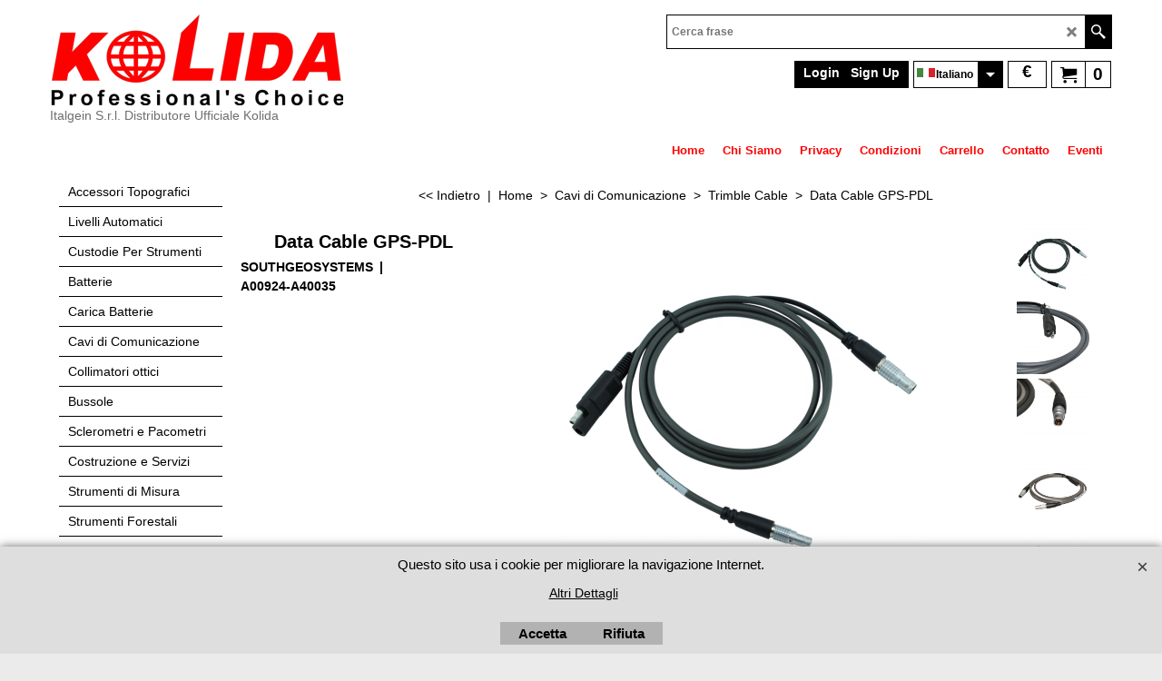

--- FILE ---
content_type: text/html
request_url: https://www.kolida.it/contents/it/d-34.html
body_size: 817
content:
<ul class="idx1List"><li class="GC28"><a id="idx1D-2" class="idx1" href="../../index.html" title="Kolida Instrument Italy "><span>Home </span></a></li><li class="GC28"><a id="idx1D-3" class="idx1" href="about.html" title="KOLIDA INSTRUMENT ITALY"><span>Chi Siamo</span></a></li><li class="GC28"><a id="idx1D-4" class="idx1" href="privacy.html" title="Privacy"><span>Privacy</span></a></li><li class="GC28"><a id="idx1D-5" class="idx1" href="terms.html" title="Termini e Condizioni di Vendita Tutti gli ordini effettuati attraverso questo sito web sono trattati da Società Europea, ai seguenti Termini e Condizioni di vendita."><span>Condizioni</span></a></li><li class="GC28"><a id="idx1D-6" class="idx1" href="basket.html" title="Basket"><span>Carrello</span></a></li><li class="GC28"><a id="idx1D-9" class="idx1" href="contactus.html" title="STRUMENTI DI MISURA"><span>Contatto</span></a></li><li class="GC28"><a id="idx1D-10" class="idx1" href="favorites.html" title="Eventi"><span>Eventi </span></a></li></ul>

--- FILE ---
content_type: text/html
request_url: https://www.kolida.it/contents/it/d-33.html
body_size: 8018
content:
<ul class="idx2List"><li class="GC32"><a id="idx2D-2" class="idx2" href="../../index.html" title="Kolida Instrument Italy "><span>Home </span></a></li><li class="GC32"><a id="idx2D45" class="idx2" href="d45_Topographic_accessories.html" title="Accessori Topografici"><span>Accessori Topografici</span></a><ul><li class="GC34"><a id="idx2SubD62" class="idx2Sub" href="d62_Adaptadores.html" title="Adattatori per paline e tricuspidi"><img src="../media/trans.gif" data-echo="../media/adaptor.gif" id="ID62" name="ID62" border="0" alt="Adattatori per paline e tricuspidi" title="Adattatori per paline e tricuspidi" width="85" height="160" /><span>Adattatori </span></a></li><li class="GC34"><a id="idx2SubD10217" class="idx2Sub" href="d10217_Bracket-.html" title="Smartphone Bracket and Data collector Bracket"><img src="../media/trans.gif" data-echo="../media/k_Supporto-cellulare-B.jpg" id="ID10217" name="ID10217" border="0" alt="Smartphone Bracket and Data collector Bracket" title="Smartphone Bracket and Data collector Bracket" width="800" height="800" /><span>Bracket</span></a></li><li class="GC34"><a id="idx2SubD82" class="idx2Sub" href="d82_Filtros-Oculares-acodados.html" title="Filtri e Oculari spezzati"><img src="../media/trans.gif" data-echo="../media/leica-eyepiece.jpg" id="ID82" name="ID82" border="0" alt="Filtri e Oculari spezzati" title="Filtri e Oculari spezzati" width="300" height="225" /><span>Filtri e Oculari spezzati</span></a></li><li class="GC34"><a id="idx2SubD77" class="idx2Sub" href="d77_Niveleta-Escuadras-opticas.html" title="Livelletta di Abney"><img src="../media/trans.gif" data-echo="../media/k_abney-level.png" id="ID77" name="ID77" border="0" alt="Livelletta di Abney" title="Livelletta di Abney" width="300" height="258" /><span>Livelletta di Abney</span></a></li><li class="GC34"><a id="idx2SubD51" class="idx2Sub" href="d51_Accesorios-Niveles-Laser.html" title="Accessori per Laser"><img src="../media/trans.gif" data-echo="../media/sensor.jpg" id="ID51" name="ID51" border="0" alt="Accessori per Laser" title="Accessori per Laser" width="160" height="160" /><span>Accessori per Laser</span></a></li><li class="GC34"><a id="idx2SubD10164" class="idx2Sub" href="d10164_Laser_Scanner Target.html" title="Target per Laser Scanner "><img src="../media/trans.gif" data-echo="../media/ball-3d.png" id="ID10164" name="ID10164" border="0" alt="Target per Laser Scanner " title="Target per Laser Scanner " width="140" height="160" /><span>Target per Laser Scanner </span></a></li><li class="GC34"><a id="idx2SubD12" class="idx2Sub" href="d12_Odometros.html" title="Misuratore Stradale"><img src="../media/trans.gif" data-echo="../media/cll400.png" id="ID12" name="ID12" border="0" alt="Misuratore Stradale" title="Misuratore Stradale" width="138" height="160" /><span>Misuratore Stradale</span></a></li><li class="GC34"><a id="idx2SubD143" class="idx2Sub" href="d143_Mini-Prismas-Monitoreo.html" title="Mini Prismi per Monitoraggio,Monitoring Mini Prism, Prism & Systems Prism, Prism, SystemsPrism, Prism & Systems Prism, Leica Prism, Topcon Prism, Sokkia Prism, Kolida, South, Ruide, Sanding, Texcel, Pentax"><img src="../media/trans.gif" data-echo="../media/minimonitoring.jpg" id="ID143" name="ID143" border="0" alt="Mini Prismi per Monitoraggio,Monitoring Mini Prism, Prism & Systems Prism, Prism, SystemsPrism, Prism & Systems Prism, Leica Prism, Topcon Prism, Sokkia Prism, Kolida, South, Ruide, Sanding, Texcel, Pentax" title="Mini Prismi per Monitoraggio,Monitoring Mini Prism, Prism & Systems Prism, Prism, SystemsPrism, Prism & Systems Prism, Leica Prism, Topcon Prism, Sokkia Prism, Kolida, South, Ruide, Sanding, Texcel, Pentax" width="160" height="160" /><span>Mini Prismi per Monitoraggio</span></a></li><li class="GC34"><a id="idx2SubD11" class="idx2Sub" href="d11_Planimetros.html" title="Planimetri"><img src="../media/trans.gif" data-echo="../media/planimeter.jpg" id="ID11" name="ID11" border="0" alt="Planimetri" title="Planimetri" width="149" height="160" /><span>Planimetri</span></a></li><li class="GC34"><a id="idx2SubD15" class="idx2Sub" href="d15_Jalones-aplomadores.html" title="Palina Portaprisma"><img src="../media/trans.gif" data-echo="../media/at550n.jpg" id="ID15" name="ID15" border="0" alt="Palina Portaprisma" title="Palina Portaprisma" width="120" height="160" /><span>Palina Portaprisma</span></a></li><li class="GC34"><a id="idx2SubD16" class="idx2Sub" href="d16_Prismas-Topograficos.html" title="Prismi e Adattatori"><img src="../media/trans.gif" data-echo="../media/gpr111.jpg" id="ID16" name="ID16" border="0" alt="Prismi e Adattatori" title="Prismi e Adattatori" width="160" height="160" /><span>Prismi e Adattatori</span></a></li><li class="GC34"><a id="idx2SubD44" class="idx2Sub" href="d44_Miras-soportes-Prismas.html" title="Mire e Montature per prisma"><img src="../media/trans.gif" data-echo="../media/prism_holder.jpg" id="ID44" name="ID44" border="0" alt="Mire e Montature per prisma" title="Mire e Montature per prisma" width="147" height="160" /><span>Mire e Montature per prisma</span></a></li><li class="GC34"><a id="idx2SubD79" class="idx2Sub" href="d79_Punta-para-bastones.html" title="Puntali per Paline"><img src="../media/trans.gif" data-echo="../media/punta-7a.gif" id="ID79" name="ID79" border="0" alt="Puntali per Paline" title="Puntali per Paline" width="83" height="160" /><span>Puntali per Paline</span></a></li><li class="GC34"><a id="idx2SubD10220" class="idx2Sub" href="d10220_Range-Pole.html" title="Range Pole"><img src="../media/trans.gif" data-echo="../media/k_RangePole-TPS2.jpg" id="ID10220" name="ID10220" border="0" alt="Range Pole" title="Range Pole" width="392" height="1584" /><span>Range Pole</span></a></li><li class="GC34"><a id="idx2SubD120" class="idx2Sub" href="d120_Target-Reflectivos-Dianas.html" title="Target Riflettenti"><img src="../media/trans.gif" data-echo="../media/k_target.jpg" id="ID120" name="ID120" border="0" alt="Target Riflettenti" title="Target Riflettenti" width="160" height="160" /><span>Target Riflettenti</span></a></li><li class="GC34"><a id="idx2SubD78" class="idx2Sub" href="d78_Niveleta-angular-Burbujas.html" title="Livellette Angolari"><img src="../media/trans.gif" data-echo="../media/rl-15.png" id="ID78" name="ID78" border="0" alt="Livellette Angolari" title="Livellette Angolari" width="99" height="125" /><span>Livellette Angolari</span></a></li><li class="GC34"><a id="idx2SubD18" class="idx2Sub" href="d18_Miras-Taquimetricas.html" title="Stadie telescopiche in alluminio, Stadie in fibra di vetro"><img src="../media/trans.gif" data-echo="../media/staff.jpg" id="ID18" name="ID18" border="0" alt="Stadie telescopiche in alluminio, Stadie in fibra di vetro" title="Stadie telescopiche in alluminio, Stadie in fibra di vetro" width="160" height="160" /><span>Stadie telescopiche</span></a></li><li class="GC34"><a id="idx2SubD76" class="idx2Sub" href="d76_Stereoscopos.html" title="Stereovisori, Stereoscopi"><img src="../media/trans.gif" data-echo="../media/k_ste-1994-4x.jpg" id="ID76" name="ID76" border="0" alt="Stereovisori, Stereoscopi" title="Stereovisori, Stereoscopi" width="370" height="199" /><span>Stereovisori, Stereoscopi</span></a></li><li class="GC34"><a id="idx2SubD127" class="idx2Sub" href="d127_Sombrilla-para-Topografia.html" title="Ombrellone per Topografo"><img src="../media/trans.gif" data-echo="../media/sombrilla.jpg" id="ID127" name="ID127" border="0" alt="Ombrellone per Topografo" title="Ombrellone per Topografo" width="160" height="107" /><span>Ombrellone per Topografo</span></a></li><li class="GC34"><a id="idx2SubD46" class="idx2Sub" href="d46_Cintas-Metricas.html" title="Rotelle Metriche in fibra o metalliche"><img src="../media/trans.gif" data-echo="../media/steel-tape.jpg" id="ID46" name="ID46" border="0" alt="Rotelle Metriche in fibra o metalliche" title="Rotelle Metriche in fibra o metalliche" width="160" height="139" /><span>Rotelle Metriche</span></a></li><li class="GC34"><a id="idx2SubD17" class="idx2Sub" href="d17_Base-Tribrach-adaptadores.html" title="Adaptor and Tribrach"><img src="../media/trans.gif" data-echo="../media/tribrach.jpg" id="ID17" name="ID17" border="0" alt="Adaptor and Tribrach" title="Adaptor and Tribrach" width="160" height="160" /><span>Tricuspidi</span></a></li><li class="GC34"><a id="idx2SubD20" class="idx2Sub" href="d20_Tripode-para-estacion-total.html" title="Treppiedi, Treppiedi in alluminio, Treppiedi in Legno"><img src="../media/trans.gif" data-echo="../media/tripod.png" id="ID20" name="ID20" border="0" alt="Treppiedi, Treppiedi in alluminio, Treppiedi in Legno" title="Treppiedi, Treppiedi in alluminio, Treppiedi in Legno" width="160" height="120" /><span>Treppiedi</span></a></li></ul></li><li class="GC32"><a id="idx2D108" class="idx2" href="d108_Niveles-opticos-Laser-Digitales.html" title="Livelli Automatici"><span>Livelli Automatici</span></a><ul><li class="GC34"><a id="idx2SubD8" class="idx2Sub" href="d8_Niveles-Optico-Automaticos.html" title="Livelli Ottici Automatici"><img src="../media/trans.gif" data-echo="../media/k-dsz2.jpg" id="ID8" name="ID8" border="0" alt="Livelli Ottici Automatici" title="Livelli Ottici Automatici" width="300" height="199" /><span>Livelli Ottici Automatici</span></a></li><li class="GC34"><a id="idx2SubD48" class="idx2Sub" href="d48_Nivel-Digital-Kolida-KL.html" title="Livello Digitale KL Series"><img src="../media/trans.gif" data-echo="../media/kl-03.png" id="ID48" name="ID48" border="0" alt="Livello Digitale KL Series" title="Livello Digitale KL Series" width="7274" height="5882" /><span>Livello Digitale KL Series</span></a></li><li class="GC34"><a id="idx2SubD7" class="idx2Sub" href="d7_Nivel-Laser.html" title="Livelli Laser"><img src="../media/trans.gif" data-echo="../media/k_Rotary-laser-fre-203.jpg" id="ID7" name="ID7" border="0" alt="Livelli Laser" title="Livelli Laser" width="129" height="129" /><span>Livelli Laser</span></a></li><li class="GC34"><a id="idx2SubD10219" class="idx2Sub" href="d10219_Laser-Marker.html" title="Cross Line Laser, Multi Line Laser "><img src="../media/trans.gif" data-echo="../media/k_MK-393P-5.jpg" id="ID10219" name="ID10219" border="0" alt="Cross Line Laser, Multi Line Laser " title="Cross Line Laser, Multi Line Laser " width="800" height="800" /><span>Laser Marker</span></a></li><li class="GC34"><a id="idx2SubD10221" class="idx2Sub" href="d10221_Plomada-Laser.html" title="Plomada Laser"><img src="../media/trans.gif" data-echo="../media/k_Laser-plumet-JC300.jpg" id="ID10221" name="ID10221" border="0" alt="Plomada Laser" title="Plomada Laser" width="500" height="500" /><span>Laser Plummet</span></a></li></ul></li><li class="GC32"><a id="idx2D113" class="idx2" href="d113_Estuches-Para-Equipos.html" title="Custodie Per Strumenti"><span>Custodie Per Strumenti</span></a><ul><li class="GC34"><a id="idx2SubD114" class="idx2Sub" href="d114_Estuches-Forros-para-Estacion-Total.html" title="Case for Total Station"><img src="../media/trans.gif" data-echo="../media/carrying-case2.jpg" id="ID114" name="ID114" border="0" alt="Case for Total Station" title="Case for Total Station" width="300" height="116" /><span>Custodie e Borse</span></a></li><li class="GC34"><a id="idx2SubD115" class="idx2Sub" href="d115_Case_for_theodolite_and_Level.html" title="Case for theodolite "><img src="../media/trans.gif" data-echo="../media/k_carrying-case_.jpg" id="ID115" name="ID115" border="0" alt="Case for theodolite " title="Case for theodolite " width="300" height="163" /><span>Custodia Per Teodoliti</span></a></li><li class="GC34"><a id="idx2SubD116" class="idx2Sub" href="d116_Carryng_Case_for_Level.html" title="Case for Level"><img src="../media/trans.gif" data-echo="../media/k_case-level3.jpg" id="ID116" name="ID116" border="0" alt="Case for Level" title="Case for Level" width="300" height="262" /><span>Custodie per Livelli </span></a></li><li class="GC34"><a id="idx2SubD10193" class="idx2Sub" href="d10193_Bag-and-Case-for-Gps.html" title="Borse e Custodie per Gps"><img src="../media/trans.gif" data-echo="../media/soft-bag-for-gnss.jpg" id="ID10193" name="ID10193" border="0" alt="Borse e Custodie per Gps" title="Borse e Custodie per Gps" width="160" height="160" /><span>Borse e Custodie per Gps</span></a></li><li class="GC34"><a id="idx2SubD10194" class="idx2Sub" href="d10194_Cliccate-qui-per-pubblicare-il-titolo.html" title="Borsa porta accessori"><img src="../media/trans.gif" data-echo="../media/soft-bag-for-gnss.jpg" id="ID10194" name="ID10194" border="0" alt="Borsa porta accessori" title="Borsa porta accessori" width="160" height="160" /><span>Borsa porta accessori</span></a></li></ul></li><li class="GC32"><a id="idx2D80" class="idx2" href="d80_Baterias_y_cargadores.html" title="Batterie per Strumenti Topografici"><span>Batterie </span></a><ul><li class="GC34"><a id="idx2SubD10160" class="idx2Sub" href="d10160_Ashtech_Battery.html" title="Batterie Ashtech "><img src="../media/trans.gif" data-echo="../media/k_Ashtech.jpg" id="ID10160" name="ID10160" border="0" alt="Batterie Ashtech " title="Batterie Ashtech " width="2721" height="1877" /><span>Batterie Ashtech </span></a></li><li class="GC34"><a id="idx2SubD10158" class="idx2Sub" href="d10158_Boif_Battery.html" title="Batterie Boif"><img src="../media/trans.gif" data-echo="../media/k_Boif-A.jpg" id="ID10158" name="ID10158" border="0" alt="Batterie Boif" title="Batterie Boif" width="700" height="700" /><span>Batterie Boif</span></a></li><li class="GC34"><a id="idx2SubD10238" class="idx2Sub" href="d10238_Faro-Battery.html" title="Batteria Faro Focus 3D Laser Scanner, Batteria Faro X120 S20 X330 Focus"><img src="../media/trans.gif" data-echo="../media/k_Battery-FAro-B.jpg" id="ID10238" name="ID10238" border="0" alt="Batteria Faro Focus 3D Laser Scanner, Batteria Faro X120 S20 X330 Focus" title="Batteria Faro Focus 3D Laser Scanner, Batteria Faro X120 S20 X330 Focus" width="803" height="644" /><span>Batteria Faro Focus </span></a></li><li class="GC34"><a id="idx2SubD10156" class="idx2Sub" href="d10156_Foif_Battery.html" title="Batterie Foif"><img src="../media/trans.gif" data-echo="../media/bateria-foif-bt81.jpg" id="ID10156" name="ID10156" border="0" alt="Batterie Foif" title="Batterie Foif" width="153" height="270" /><span>Batterie Foif</span></a></li><li class="GC34"><a id="idx2SubD10157" class="idx2Sub" href="d10157_Geomax_Battery.html" title="Batteria Geomax "><img src="../media/trans.gif" data-echo="../media/battery-geomax.jpg" id="ID10157" name="ID10157" border="0" alt="Batteria Geomax " title="Batteria Geomax " width="160" height="160" /><span>Batteria Geomax </span></a></li><li class="GC34"><a id="idx2SubD136" class="idx2Sub" href="d136_GoWin_Battery.html" title="Batterie Gowin"><img src="../media/trans.gif" data-echo="../media/battery-gowin.jpg" id="ID136" name="ID136" border="0" alt="Batterie Gowin" title="Batterie Gowin" width="160" height="160" /><span>Batterie Gowin</span></a></li><li class="GC34"><a id="idx2SubD138" class="idx2Sub" href="d138_Hi-Target_Battery.html" title="Batterie Hi-Target"><img src="../media/trans.gif" data-echo="../media/battery-hi-target.jpg" id="ID138" name="ID138" border="0" alt="Batterie Hi-Target" title="Batterie Hi-Target" width="160" height="160" /><span>Batterie Hi-Target</span></a></li><li class="GC34"><a id="idx2SubD88" class="idx2Sub" href="d88_Leica_Battery.html" title="Batterie Leica"><img src="../media/trans.gif" data-echo="../media/battery-leica.jpg" id="ID88" name="ID88" border="0" alt="Batterie Leica" title="Batterie Leica" width="160" height="160" /><span>Batterie Leica</span></a></li><li class="GC34"><a id="idx2SubD10212" class="idx2Sub" href="d10212_Battery-Kolida.html" title="Batterie Kolida per stazioni totali, Gps e Livelli Digitali"><img src="../media/trans.gif" data-echo="../media/k_KB45-1.jpg" id="ID10212" name="ID10212" border="0" alt="Batterie Kolida per stazioni totali, Gps e Livelli Digitali" title="Batterie Kolida per stazioni totali, Gps e Livelli Digitali" width="400" height="400" /><span>Batterie Kolida</span></a></li><li class="GC34"><a id="idx2SubD133" class="idx2Sub" href="d133_Nikon_Battery.html" title="Batterie Ricaricabili Per Strumenti Nikon"><img src="../media/trans.gif" data-echo="../media/battery-nikon.jpg" id="ID133" name="ID133" border="0" alt="Batterie Ricaricabili Per Strumenti Nikon" title="Batterie Ricaricabili Per Strumenti Nikon" width="160" height="160" /><span>Batterie Nikon</span></a></li><li class="GC34"><a id="idx2SubD134" class="idx2Sub" href="d134_Pentax_Battery.html" title="Batterie Pentax"><img src="../media/trans.gif" data-echo="../media/battery-pentax.jpg" id="ID134" name="ID134" border="0" alt="Batterie Pentax" title="Batterie Pentax" width="160" height="160" /><span>Batterie Pentax</span></a></li><li class="GC34"><a id="idx2SubD128" class="idx2Sub" href="d128_Ruide_Battery.html" title="Batterie Ricaricabili per Strumenti Ruide"><img src="../media/trans.gif" data-echo="../media/battery-ruide.jpg" id="ID128" name="ID128" border="0" alt="Batterie Ricaricabili per Strumenti Ruide" title="Batterie Ricaricabili per Strumenti Ruide" width="160" height="160" /><span>Batterie Ruide</span></a></li><li class="GC34"><a id="idx2SubD137" class="idx2Sub" href="d137_Sanding_Battery.html" title="Batterie Sanding"><img src="../media/trans.gif" data-echo="../media/battery-sanding.jpg" id="ID137" name="ID137" border="0" alt="Batterie Sanding" title="Batterie Sanding" width="160" height="160" /><span>Batterie Sanding</span></a></li><li class="GC34"><a id="idx2SubD135" class="idx2Sub" href="d135_Sokkia_Battery.html" title="Batterie Sokkia"><img src="../media/trans.gif" data-echo="../media/battery-sokkia.jpg" id="ID135" name="ID135" border="0" alt="Batterie Sokkia" title="Batterie Sokkia" width="160" height="160" /><span>Batterie Sokkia</span></a></li><li class="GC34"><a id="idx2SubD129" class="idx2Sub" href="d129_South_Battery.html" title="Batterie Per Strumenti South"><img src="../media/trans.gif" data-echo="../media/battery-south.jpg" id="ID129" name="ID129" border="0" alt="Batterie Per Strumenti South" title="Batterie Per Strumenti South" width="160" height="160" /><span>Batterie South</span></a></li><li class="GC34"><a id="idx2SubD10159" class="idx2Sub" href="d10159_Stonex_Battery.html" title="Batterie Stonex "><img src="../media/trans.gif" data-echo="../media/k_Stonex.jpg" id="ID10159" name="ID10159" border="0" alt="Batterie Stonex " title="Batterie Stonex " width="651" height="651" /><span>Batterie Stonex </span></a></li><li class="GC34"><a id="idx2SubD89" class="idx2Sub" href="d89_Topcon_Battery.html" title="Batterie Topcon"><img src="../media/trans.gif" data-echo="../media/battery-topcon.jpg" id="ID89" name="ID89" border="0" alt="Batterie Topcon" title="Batterie Topcon" width="160" height="160" /><span>Batterie Topcon</span></a></li><li class="GC34"><a id="idx2SubD118" class="idx2Sub" href="d118_Trimble_Battery.html" title="Batterie Per Trimble"><img src="../media/trans.gif" data-echo="../media/battery-trimble.png" id="ID118" name="ID118" border="0" alt="Batterie Per Trimble" title="Batterie Per Trimble" width="160" height="160" /><span>Batterie Per Trimble</span></a></li></ul></li><li class="GC32"><a id="idx2D101" class="idx2" href="d101_Charger.html" title="Carica Batterie "><span>Carica Batterie </span></a><ul><li class="GC34"><a id="idx2SubD130" class="idx2Sub" href="d130_Battery_Charger_Kolida_-_South_-_Ruide_.html" title="Battery Charger|Kolida|South|Sanding|Ruide|Tianyu "><img src="../media/trans.gif" data-echo="../media/battery-charge-kolida.jpg" id="ID130" name="ID130" border="0" alt="Battery Charger|Kolida|South|Sanding|Ruide|Tianyu " title="Battery Charger|Kolida|South|Sanding|Ruide|Tianyu " width="160" height="160" /><span>Carica Batterie Kolida-South</span></a></li><li class="GC34"><a id="idx2SubD131" class="idx2Sub" href="d131_Battery_Charge_Topcon.html" title="Battery Charge Topcon - Gowin"><img src="../media/trans.gif" data-echo="../media/battery-charge-topcon.jpg" id="ID131" name="ID131" border="0" alt="Battery Charge Topcon - Gowin" title="Battery Charge Topcon - Gowin" width="160" height="160" /><span>Carica Batterie Topcon - Gowin</span></a></li><li class="GC34"><a id="idx2SubD132" class="idx2Sub" href="d132_Battery_Charge_Leica.html" title="Battery Charge Leica"><img src="../media/trans.gif" data-echo="../media/battery-charge-leica.jpg" id="ID132" name="ID132" border="0" alt="Battery Charge Leica" title="Battery Charge Leica" width="160" height="160" /><span>Carica Batterie Leica</span></a></li><li class="GC34"><a id="idx2SubD139" class="idx2Sub" href="d139_Battery_Charge_Trimble.html" title="Battery Charge Trimble"><img src="../media/trans.gif" data-echo="../media/battery-charge-trimble.jpg" id="ID139" name="ID139" border="0" alt="Battery Charge Trimble" title="Battery Charge Trimble" width="160" height="160" /><span>Carica Batterie Trimble</span></a></li><li class="GC34"><a id="idx2SubD140" class="idx2Sub" href="d140_Battery_Charge_Nikon-Pentax.html" title="Battery Charge Nikon - Pentax"><img src="../media/trans.gif" data-echo="../media/battery-charge-nikon.jpg" id="ID140" name="ID140" border="0" alt="Battery Charge Nikon - Pentax" title="Battery Charge Nikon - Pentax" width="160" height="160" /><span>Carica Batterie Pentax - Nikon</span></a></li><li class="GC34"><a id="idx2SubD141" class="idx2Sub" href="d141_Battery_Charge_Ruide.html" title="Battery Charge Ruide - Sanding"><img src="../media/trans.gif" data-echo="../media/battery-charge-kolida.jpg" id="ID141" name="ID141" border="0" alt="Battery Charge Ruide - Sanding" title="Battery Charge Ruide - Sanding" width="160" height="160" /><span>Carica Batterie Ruide - Sanding</span></a></li><li class="GC34"><a id="idx2SubD142" class="idx2Sub" href="d142_Battery_Charge_Sokkia.html" title="Carica Batterie Sokkia"><img src="../media/trans.gif" data-echo="../media/battery-charge-sokkia.jpg" id="ID142" name="ID142" border="0" alt="Carica Batterie Sokkia" title="Carica Batterie Sokkia" width="160" height="160" /><span>Carica Batterie Sokkia</span></a></li><li class="GC34"><a id="idx2SubD10239" class="idx2Sub" href="d10239_Battery-Charge-Geomax.html" title="Battery Charge Geomax"><img src="../media/trans.gif" data-echo="../media/k_ZCH302.jpg" id="ID10239" name="ID10239" border="0" alt="Battery Charge Geomax" title="Battery Charge Geomax" width="827" height="800" /><span>Battery Charge Geomax</span></a></li></ul></li><li class="GC32"><a id="idx2D10224" class="idx2" href="d10224_Communication-Cable-.html" title="Communication Cable "><span>Cavi di Comunicazione </span></a><ul><li class="GC34"><a id="idx2SubD10240" class="idx2Sub" href="d10240_CHC-Cable.html" title="CHC Cable"><img src="../media/trans.gif" data-echo="../media/k_A00903-C.png" id="ID10240" name="ID10240" border="0" alt="CHC Cable" title="CHC Cable" width="800" height="800" /><span>CHC Cable</span></a></li><li class="GC34"><a id="idx2SubD10231" class="idx2Sub" href="d10231_Kolida-Cable.html" title="Cavi di comunicazioni per stazioni Totali e Gnss Kolida"><img src="../media/trans.gif" data-echo="../media/k_Data-Cable-L797Y-A.jpg" id="ID10231" name="ID10231" border="0" alt="Cavi di comunicazioni per stazioni Totali e Gnss Kolida" title="Cavi di comunicazioni per stazioni Totali e Gnss Kolida" width="800" height="800" /><span>Cavi Kolida</span></a></li><li class="GC34"><a id="idx2SubD10233" class="idx2Sub" href="d10233_Cable-Foif.html" title="Foif Communication Cable for Total Station and Gnss"><img src="../media/trans.gif" data-echo="../media/k_Cable-USB-DT302L-A.jpg" id="ID10233" name="ID10233" border="0" alt="Foif Communication Cable for Total Station and Gnss" title="Foif Communication Cable for Total Station and Gnss" width="800" height="800" /><span>Foif Cable</span></a></li><li class="GC34"><a id="idx2SubD10237" class="idx2Sub" href="d10237_Geomax-Cable.html" title="Geomax Communication Cable for Total Station and Gnss"><img src="../media/trans.gif" data-echo="../media/k_A00900-E.png" id="ID10237" name="ID10237" border="0" alt="Geomax Communication Cable for Total Station and Gnss" title="Geomax Communication Cable for Total Station and Gnss" width="800" height="800" /><span>Geomax Cable</span></a></li><li class="GC34"><a id="idx2SubD10236" class="idx2Sub" href="d10236_Cable-Hi-Target.html" title="Hi-Target Communication Cable for Total Station and Gnss"><img src="../media/trans.gif" data-echo="../media/k_A00903-B.jpg" id="ID10236" name="ID10236" border="0" alt="Hi-Target Communication Cable for Total Station and Gnss" title="Hi-Target Communication Cable for Total Station and Gnss" width="800" height="800" /><span>Hi-Target Cable</span></a></li><li class="GC34"><a id="idx2SubD10225" class="idx2Sub" href="d10225_Leica-Communication-Cable-for-Total-Station-and-Gnss.html" title="Leica Communication Cable for Total Station and Gnss"><img src="../media/trans.gif" data-echo="../media/k_GEV267-B.png" id="ID10225" name="ID10225" border="0" alt="Leica Communication Cable for Total Station and Gnss" title="Leica Communication Cable for Total Station and Gnss" width="800" height="800" /><span>Cavi Leica</span></a></li><li class="GC34"><a id="idx2SubD10232" class="idx2Sub" href="d10232_Cable-Nikon.html" title="Nikon Communication Cable for Total Station and Gnss"><img src="../media/trans.gif" data-echo="../media/k_Data-Cable-COM-A.png" id="ID10232" name="ID10232" border="0" alt="Nikon Communication Cable for Total Station and Gnss" title="Nikon Communication Cable for Total Station and Gnss" width="800" height="800" /><span>Nikon Cable</span></a></li><li class="GC34"><a id="idx2SubD10229" class="idx2Sub" href="d10229_Pentax-Cable.html" title="Cavi di comunicazione per Stazioni Totali e Gnss Pentax"><img src="../media/trans.gif" data-echo="../media/k_PDA-HP-PDA-A.jpg" id="ID10229" name="ID10229" border="0" alt="Cavi di comunicazione per Stazioni Totali e Gnss Pentax" title="Cavi di comunicazione per Stazioni Totali e Gnss Pentax" width="861" height="800" /><span>Cavi Pentax</span></a></li><li class="GC34"><a id="idx2SubD10235" class="idx2Sub" href="d10235_Ruide-Cable.html" title="Ruide Communication Cable for Total Station and Gnss"><img src="../media/trans.gif" data-echo="../media/k_Ruide-GPS-Data-Cable-L997Y.jpg" id="ID10235" name="ID10235" border="0" alt="Ruide Communication Cable for Total Station and Gnss" title="Ruide Communication Cable for Total Station and Gnss" width="800" height="800" /><span>Ruide Cable</span></a></li><li class="GC34"><a id="idx2SubD10234" class="idx2Sub" href="d10234_Sanding-Cable.html" title="Sanding Communication Cable for Total Station and Gnss"><img src="../media/trans.gif" data-echo="../media/k_GPS-PDL-LE52X-B.jpg" id="ID10234" name="ID10234" border="0" alt="Sanding Communication Cable for Total Station and Gnss" title="Sanding Communication Cable for Total Station and Gnss" width="800" height="800" /><span>Sanding Cable</span></a></li><li class="GC34"><a id="idx2SubD10227" class="idx2Sub" href="d10227_Sokkia-Cable.html" title="Sokkia Communication Cable for Total Station and Gnss "><img src="../media/trans.gif" data-echo="../media/k_cable2.png" id="ID10227" name="ID10227" border="0" alt="Sokkia Communication Cable for Total Station and Gnss " title="Sokkia Communication Cable for Total Station and Gnss " width="65" height="51" /><span>Sokkia Cable</span></a></li><li class="GC34"><a id="idx2SubD10230" class="idx2Sub" href="d10230_South-Cable.html" title="South Communication Cable for Total Station and Gnss"><img src="../media/trans.gif" data-echo="../media/k_South-GPS-Data-Cable-L997Y.jpg" id="ID10230" name="ID10230" border="0" alt="South Communication Cable for Total Station and Gnss" title="South Communication Cable for Total Station and Gnss" width="800" height="800" /><span>South Cable</span></a></li><li class="GC34"><a id="idx2SubD10226" class="idx2Sub" href="d10226_Topcon-Cable.html" title="Topcon Communication Cable for Total Station and Gnss"><img src="../media/trans.gif" data-echo="../media/k_A00302-A.png" id="ID10226" name="ID10226" border="0" alt="Topcon Communication Cable for Total Station and Gnss" title="Topcon Communication Cable for Total Station and Gnss" width="800" height="800" /><span>Topcon Cable</span></a></li><li class="GC34"><a id="idx2SubD10228" class="idx2Sub" href="d10228_Trimble-Cable.html" title="Trimble Communication Cable for Total Station and Gnss"><img src="../media/trans.gif" data-echo="../media/k_A00924-A.png" id="ID10228" name="ID10228" border="0" alt="Trimble Communication Cable for Total Station and Gnss" title="Trimble Communication Cable for Total Station and Gnss" width="800" height="800" /><span>Trimble Cable</span></a></li></ul></li><li class="GC32"><a id="idx2D14" class="idx2" href="d14_Optical_Collimator.html" title="Collimatori ottici per Stazioni Totali, Teodoliti e Livelli"><span>Collimatori ottici</span></a></li><li class="GC32"><a id="idx2D9" class="idx2" href="d9_Brujulas.html" title="Bussole"><span>Bussole</span></a><ul><li class="GC34"><a id="idx2SubD84" class="idx2Sub" href="d84_Forestry_Compass.html" title="Bussola Forestale"><img src="../media/trans.gif" data-echo="../media/bussola-forestale.png" id="ID84" name="ID84" border="0" alt="Bussola Forestale" title="Bussola Forestale" width="160" height="160" /><span>Bussola Tacheometrica</span></a></li><li class="GC34"><a id="idx2SubD85" class="idx2Sub" href="d85_Konus_Compass.html" title="Bussola "><img src="../media/trans.gif" data-echo="../media/konustar.jpg" id="ID85" name="ID85" border="0" alt="Bussola " title="Bussola " width="160" height="153" /><span>Bussola </span></a></li><li class="GC34"><a id="idx2SubD86" class="idx2Sub" href="d86_Compass_Brunton_Type.html" title="Bussole Tipo Brunton"><img src="../media/trans.gif" data-echo="../media/dql3.jpg" id="ID86" name="ID86" border="0" alt="Bussole Tipo Brunton" title="Bussole Tipo Brunton" width="160" height="160" /><span>Bussole Tipo Brunton</span></a></li></ul></li><li class="GC32"><a id="idx2D10" class="idx2" href="d10_Hammer_Test.html" title="Sclerometri e Pacometri"><span>Sclerometri e Pacometri</span></a><ul><li class="GC34"><a id="idx2SubD92" class="idx2Sub" href="d92_Esclerometro_Mecanico.html" title="Sclerometro per Cls"><img src="../media/trans.gif" data-echo="../media/ht-225b.jpg" id="ID92" name="ID92" border="0" alt="Sclerometro per Cls" title="Sclerometro per Cls" width="160" height="160" /><span>Sclerometro per Cls</span></a></li><li class="GC34"><a id="idx2SubD91" class="idx2Sub" href="d91_Esclerometro_Digital.html" title="Sclerometri Digitali"><img src="../media/trans.gif" data-echo="../media/ht225e.jpg" id="ID91" name="ID91" border="0" alt="Sclerometri Digitali" title="Sclerometri Digitali" width="160" height="160" /><span>Sclerometri Digitali</span></a></li><li class="GC34"><a id="idx2SubD125" class="idx2Sub" href="d125_Rebar_Locator.html" title="Pacometro e Analizzatore di Corrosione"><img src="../media/trans.gif" data-echo="../media/k_cht225-a-2.jpg" id="ID125" name="ID125" border="0" alt="Pacometro e Analizzatore di Corrosione" title="Pacometro e Analizzatore di Corrosione" width="370" height="370" /><span>Pacometro e Analizzatore di Corrosione</span></a></li><li class="GC34"><a id="idx2SubD93" class="idx2Sub" href="d93_Testing_Anvil.html" title="Incudine di Taratura"><img src="../media/trans.gif" data-echo="../media/anvil.png" id="ID93" name="ID93" border="0" alt="Incudine di Taratura" title="Incudine di Taratura" width="160" height="128" /><span>Incudine di Taratura</span></a></li><li class="GC34"><a id="idx2SubD102" class="idx2Sub" href="d102_Crack_Width_Instrument.html" title="Fessurimetri Digitali"><img src="../media/trans.gif" data-echo="../media/k_ck102_.png" id="ID102" name="ID102" border="0" alt="Fessurimetri Digitali" title="Fessurimetri Digitali" width="370" height="296" /><span>Fessurimetri Digitali</span></a></li><li class="GC34"><a id="idx2SubD10223" class="idx2Sub" href="d10223_Crack-Monitor.html" title="Fessurimetri"><img src="../media/trans.gif" data-echo="../media/k_Crack.jpg" id="ID10223" name="ID10223" border="0" alt="Fessurimetri" title="Fessurimetri" width="800" height="800" /><span>Fessurimetri</span></a></li></ul></li><li class="GC32"><a id="idx2D10175" class="idx2" href="d10175_Costruction.html" title="Costruzione e Servizi"><span>Costruzione e Servizi</span></a><ul><li class="GC34"><a id="idx2SubD10163" class="idx2Sub" href="d10163_Metal_detector.html" title="Metal detector"><img src="../media/trans.gif" data-echo="../media/detector.jpg" id="ID10163" name="ID10163" border="0" alt="Metal detector" title="Metal detector" width="107" height="160" /><span>Metal detector</span></a></li><li class="GC34"><a id="idx2SubD98" class="idx2Sub" href="d98_Video_ispeccion.html" title="Video ispezione per pozzi"><img src="../media/trans.gif" data-echo="../media/videoispezione.jpg" id="ID98" name="ID98" border="0" alt="Video ispezione per pozzi" title="Video ispezione per pozzi" width="160" height="120" /><span>Video ispezione per pozzi</span></a></li><li class="GC34"><a id="idx2SubD99" class="idx2Sub" href="d99_Freatimetri.html" title="Freatimetri"><img src="../media/trans.gif" data-echo="../media/freatimetri.jpg" id="ID99" name="ID99" border="0" alt="Freatimetri" title="Freatimetri" width="111" height="160" /><span>Freatimetri</span></a></li><li class="GC34"><a id="idx2SubD10187" class="idx2Sub" href="d10187_Infrared-Thermal-Camera.html" title="Termocamere ad Infrarossi"><img src="../media/trans.gif" data-echo="../media/k_IR-899.jpg" id="ID10187" name="ID10187" border="0" alt="Termocamere ad Infrarossi" title="Termocamere ad Infrarossi" width="249" height="376" /><span>Termocamere ad Infrarossi</span></a></li></ul></li><li class="GC32"><a id="idx2D63" class="idx2" href="d63_Medio_Ambiente.html" title="Strumenti di misura per l&#39;ambiente"><span>Strumenti di Misura </span></a><ul><li class="GC34"><a id="idx2SubD122" class="idx2Sub" href="d122_Altimeter-barometer.html" title="Altimetri Barometri"><img src="../media/trans.gif" data-echo="../media/altimeter.jpg" id="ID122" name="ID122" border="0" alt="Altimetri Barometri" title="Altimetri Barometri" width="160" height="160" /><span>Altimetri Barometri</span></a></li><li class="GC34"><a id="idx2SubD10192" class="idx2Sub" href="d10192_Air-Quality-Detector.html" title="Rilevatore della qualità dell&#39;aria"><img src="../media/trans.gif" data-echo="../media/k_et-966-pm2-5-misuratore-aria-big.jpg" id="ID10192" name="ID10192" border="0" alt="Rilevatore della qualità dell&#39;aria" title="Rilevatore della qualità dell&#39;aria" width="313" height="450" /><span>Rilevatore della qualità dell&#39;aria</span></a></li><li class="GC34"><a id="idx2SubD10176" class="idx2Sub" href="d10176_Infrared-Thermometer.html" title="Termometri ad Infrarossi"><img src="../media/trans.gif" data-echo="../media/k_compact-thermometer.jpg" id="ID10176" name="ID10176" border="0" alt="Termometri ad Infrarossi" title="Termometri ad Infrarossi" width="370" height="303" /><span>Termometri ad Infrarossi</span></a></li><li class="GC34"><a id="idx2SubD10189" class="idx2Sub" href="d10189_Infrared-Thermometer-With-USB-SD-Card-KJ-Input.html" title="Termometro ad Infrarossi con USB SD Card K/J Input"><img src="../media/trans.gif" data-echo="../media/k_thermocouple-thermometer-et-959.jpg" id="ID10189" name="ID10189" border="0" alt="Termometro ad Infrarossi con USB SD Card K/J Input" title="Termometro ad Infrarossi con USB SD Card K/J Input" width="370" height="303" /><span>Termometro ad Infrarossi con USB SD Card K/J Input</span></a></li><li class="GC34"><a id="idx2SubD10177" class="idx2Sub" href="d10177_Sound-Level-Meter.html" title="Fonometri"><img src="../media/trans.gif" data-echo="../media/k_et-956-usb-sound-level-meter.jpg" id="ID10177" name="ID10177" border="0" alt="Fonometri" title="Fonometri" width="370" height="303" /><span>Fonometri</span></a></li><li class="GC34"><a id="idx2SubD10179" class="idx2Sub" href="d10179_Lux-Meter.html" title="Lux Meter"><img src="../media/trans.gif" data-echo="../media/k_professional-light-meter-952-2.jpg" id="ID10179" name="ID10179" border="0" alt="Lux Meter" title="Lux Meter" width="370" height="303" /><span>Lux Meter</span></a></li><li class="GC34"><a id="idx2SubD10180" class="idx2Sub" href="d10180_Anemometer.html" title="Anemometri"><img src="../media/trans.gif" data-echo="../media/k_anemoemter-et-935.jpg" id="ID10180" name="ID10180" border="0" alt="Anemometri" title="Anemometri" width="370" height="303" /><span>Anemometri</span></a></li><li class="GC34"><a id="idx2SubD10182" class="idx2Sub" href="d10182_Multifunction-Environment-Meter.html" title="Multifunction Environment Meter"><img src="../media/trans.gif" data-echo="../media/k_multifunction-environment-meter-5-in-1.jpg" id="ID10182" name="ID10182" border="0" alt="Multifunction Environment Meter" title="Multifunction Environment Meter" width="314" height="450" /><span>Misuratore Multifunzione </span></a></li><li class="GC34"><a id="idx2SubD10183" class="idx2Sub" href="d10183_Carbon-Monoxide-Meter.html" title="Misuratore di Monossido"><img src="../media/trans.gif" data-echo="../media/k_carbon-monoxido-a.jpg" id="ID10183" name="ID10183" border="0" alt="Misuratore di Monossido" title="Misuratore di Monossido" width="370" height="432" /><span>Misuratore di Monossido</span></a></li><li class="GC34"><a id="idx2SubD10188" class="idx2Sub" href="d10188_Wood-Moisture-Meter.html" title="Misuratore di umidità del legno"><img src="../media/trans.gif" data-echo="../media/k_digital-wood-moisture-meters.jpg" id="ID10188" name="ID10188" border="0" alt="Misuratore di umidità del legno" title="Misuratore di umidità del legno" width="370" height="406" /><span>Misuratore di umidità del legno</span></a></li><li class="GC34"><a id="idx2SubD10190" class="idx2Sub" href="d10190_Wet-Bulb-Temperature-And-Humidity-Meter.html" title="Termoigrometri"><img src="../media/trans.gif" data-echo="../media/k_wet-bulb-temp-hum-meter.jpg" id="ID10190" name="ID10190" border="0" alt="Termoigrometri" title="Termoigrometri" width="370" height="303" /><span>Termoigrometri</span></a></li><li class="GC34"><a id="idx2SubD10191" class="idx2Sub" href="d10191_Voltage-Detector.html" title="Rilevatore di tensione"><img src="../media/trans.gif" data-echo="../media/k_AC-03-voltage-detector-test.jpg" id="ID10191" name="ID10191" border="0" alt="Rilevatore di tensione" title="Rilevatore di tensione" width="370" height="370" /><span>Rilevatore di tensione</span></a></li></ul></li><li class="GC32"><a id="idx2D54" class="idx2" href="d54_Instrumentos_Forestales.html" title="Strumenti Forestali"><span>Strumenti Forestali</span></a><ul><li class="GC34"><a id="idx2SubD56" class="idx2Sub" href="d56_Increment_Borers.html" title="Succhielli di pressler"><img src="../media/trans.gif" data-echo="../media/k_180x130_borr_utdragare.jpg" id="ID56" name="ID56" border="0" alt="Succhielli di pressler" title="Succhielli di pressler" width="125" height="90" /><span>Succhielli di pressler</span></a></li><li class="GC34"><a id="idx2SubD55" class="idx2Sub" href="d55_Calipers_Haglof.html" title="Cavalletti Dendrometrici Haglof"><img src="../media/trans.gif" data-echo="../media/k_150x100_digitechpro_.jpg" id="ID55" name="ID55" border="0" alt="Cavalletti Dendrometrici Haglof" title="Cavalletti Dendrometrici Haglof" width="150" height="100" /><span>Cavalletti Dendrometrici Haglof</span></a></li><li class="GC34"><a id="idx2SubD61" class="idx2Sub" href="d61_Clinometer.html" title="Ipsometri Clinometri Haglof"><img src="../media/trans.gif" data-echo="../media/k_Vertex_Laser_Geo.png" id="ID61" name="ID61" border="0" alt="Ipsometri Clinometri Haglof" title="Ipsometri Clinometri Haglof" width="370" height="242" /><span>Ipsometri Clinometri Haglof</span></a></li><li class="GC34"><a id="idx2SubD71" class="idx2Sub" href="d71_Accessories.html" title="Accessori Forestali"><img src="../media/trans.gif" data-echo="../media/k_sharpening_.jpg" id="ID71" name="ID71" border="0" alt="Accessori Forestali" title="Accessori Forestali" width="180" height="130" /><span>Accessori Forestali</span></a></li><li class="GC34"><a id="idx2SubD10241" class="idx2Sub" href="d10241_Laser-Range-Finder-.html" title="Telemetro Laser "><img src="../media/trans.gif" data-echo="../media/k_Rxiry-XR1800C.jpg" id="ID10241" name="ID10241" border="0" alt="Telemetro Laser " title="Telemetro Laser " width="899" height="762" /><span>Telemetro Laser </span></a></li></ul></li><li class="GC32"><a id="idx2D119" class="idx2" href="d119_Geological_Tools.html" title="Strumenti per Geologia"><span>Strumenti per Geologia</span></a></li><li class="GC32"><a id="idx2D10242" class="idx2" href="d10242_Gps-Gnss-Kolida.html" title="Gps Gnss Kolida"><span>Gps Gnss Kolida</span></a><ul><li class="GC34"><a id="idx2SubD10243" class="idx2Sub" href="d10243_Gnss-Kolida.html" title="Gnss Kolida"><img src="../media/trans.gif" data-echo="../media/k_K7x-a.jpg" id="ID10243" name="ID10243" border="0" alt="Gnss Kolida" title="Gnss Kolida" width="700" height="700" /><span>Gnss Kolida</span></a></li><li class="GC34"><a id="idx2SubD10244" class="idx2Sub" href="d10244_Tablet.html" title="Tablet"><img src="../media/trans.gif" data-echo="../media/k_HP12pro-A.png" id="ID10244" name="ID10244" border="0" alt="Tablet" title="Tablet" width="800" height="885" /><span>Tablet</span></a></li><li class="GC34"><a id="idx2SubD10245" class="idx2Sub" href="d10245_Controllers.html" title="Controllers"><img src="../media/trans.gif" data-echo="../media/k_H6-A.jpg" id="ID10245" name="ID10245" border="0" alt="Controllers" title="Controllers" width="700" height="700" /><span>Controllers</span></a></li><li class="GC34"><a id="idx2SubD10155" class="idx2Sub" href="d10155_EchoSounder.html" title="Ecosonda Kolida SDE 28s"><img src="../media/trans.gif" data-echo="../media/k_sde-28d.png" id="ID10155" name="ID10155" border="0" alt="Ecosonda Kolida SDE 28s" title="Ecosonda Kolida SDE 28s" width="800" height="800" /><span>Ecosonda Kolida </span></a></li></ul></li><li class="GC32"><a id="idx2D19" class="idx2" href="d19_Metro_Laser.html" title="Laser Distance Meter "><span>Misuratori Laser</span></a><ul><li class="GC34"><a id="idx2SubD94" class="idx2Sub" href="d94_Distanciometro_Leica_Disto.html" title="Distanziometri Laser Disto Leica"><img src="../media/trans.gif" data-echo="../media/k_d810-family_20160114223535.jpg" id="ID94" name="ID94" border="0" alt="Distanziometri Laser Disto Leica" title="Distanziometri Laser Disto Leica" width="360" height="200" /><span>Distanziometri Laser Disto Leica</span></a></li><li class="GC34"><a id="idx2SubD95" class="idx2Sub" href="d95_Distanciometro_Kolida.html" title="Distanziometri Laser Kolida"><img src="../media/trans.gif" data-echo="../media/k_pd.jpg" id="ID95" name="ID95" border="0" alt="Distanziometri Laser Kolida" title="Distanziometri Laser Kolida" width="300" height="250" /><span>Distanziometri Laser Kolida</span></a></li><li class="GC34"><a id="idx2SubD96" class="idx2Sub" href="d96_Telemetro_laser.html" title="Telemetri Laser"><img src="../media/trans.gif" data-echo="../media/k_XR2000-A.png" id="ID96" name="ID96" border="0" alt="Telemetri Laser" title="Telemetri Laser" width="420" height="400" /><span>Telemetri Laser</span></a></li></ul></li><li class="GC32"><a id="idx2D10162" class="idx2" href="d10162_Drone.html" title="Lidar - UAV"><span>Lidar - UAV</span></a><ul><li class="GC34"><a id="idx2SubD10174" class="idx2Sub" href="d10174_Droni-South.html" title="Droni, Uav Solution"><img src="../media/trans.gif" data-echo="../media/k_a22-a.png" id="ID10174" name="ID10174" border="0" alt="Droni, Uav Solution" title="Droni, Uav Solution" width="370" height="172" /><span>Droni, Uav Solution</span></a></li><li class="GC34"><a id="idx2SubD10211" class="idx2Sub" href="d10211_Lidar.html" title="Lidar - Mini Lidar -Slam Kolida"><img src="../media/trans.gif" data-echo="../media/k_K100-A.jpg" id="ID10211" name="ID10211" border="0" alt="Lidar - Mini Lidar -Slam Kolida" title="Lidar - Mini Lidar -Slam Kolida" width="377" height="600" /><span>SLAM Kolida</span></a></li></ul></li><li class="GC32"><a id="idx2D13" class="idx2" href="d13_Transit_Level_optical_square.html" title="Squadri Agrimensori"><span>Squadri Agrimensori</span></a><ul><li class="GC34"><a id="idx2SubD83" class="idx2Sub" href="d83_Optical_Square.html" title="Squadro a Prismi"><img src="../media/trans.gif" data-echo="../media/squadro-a-prismi.jpg" id="ID83" name="ID83" border="0" alt="Squadro a Prismi" title="Squadro a Prismi" width="160" height="160" /><span>Squadro a Prismi</span></a></li><li class="GC34"><a id="idx2SubD90" class="idx2Sub" href="d90_Transit_Level.html" title="Squadro Agrimensorio"><img src="../media/trans.gif" data-echo="../media/transit.jpeg" id="ID90" name="ID90" border="0" alt="Squadro Agrimensorio" title="Squadro Agrimensorio" width="160" height="126" /><span>Squadro Agrimensorio</span></a></li></ul></li><li class="GC32"><a id="idx2D10154" class="idx2" href="d10154_Service.html" title="Service e Ricambi"><span>Service e Ricambi</span></a><ul><li class="GC34"><a id="idx2SubD10207" class="idx2Sub" href="d10207_Parts-Total-Station.html" title="Parts Total Station "><img src="../media/trans.gif" data-echo="../media/k_cts-series-spare-part-lis-1_000.jpg" id="ID10207" name="ID10207" border="0" alt="Parts Total Station " title="Parts Total Station " width="335" height="450" /><span>Ricambi per Stazioni Totali</span></a></li><li class="GC34"><a id="idx2SubD10208" class="idx2Sub" href="d10208_Parts-Gnss.html" title="Parts Gnss"><img src="../media/trans.gif" data-echo="../media/k_antenna-large.png" id="ID10208" name="ID10208" border="0" alt="Parts Gnss" title="Parts Gnss" width="300" height="88" /><span>Ricambi per Gnss</span></a></li><li class="GC34"><a id="idx2SubD10209" class="idx2Sub" href="d10209_Other-Spare-Parts.html" title="Other Spare Parts"><img src="../media/trans.gif" data-echo="../media/k_bubble-level.jpg" id="ID10209" name="ID10209" border="0" alt="Other Spare Parts" title="Other Spare Parts" width="370" height="370" /><span>Ricambi vari</span></a></li></ul></li><li class="GC32"><a id="idx2D49" class="idx2" href="d49_Survey_Markers.html" title="Chiodi Topografici e Cippi"><span>Chiodi Topografici e Cippi</span></a><ul><li class="GC34"><a id="idx2SubD10206" class="idx2Sub" href="d10206_Nails-and-accessories.html" title="Chiodi topografici e Accessori"><img src="../media/trans.gif" data-echo="../media/accessori_chiodi.jpg" id="ID10206" name="ID10206" border="0" alt="Chiodi topografici e Accessori" title="Chiodi topografici e Accessori" width="133" height="133" /><span>Chiodi topografici e Accessori</span></a></li><li class="GC34"><a id="idx2SubD10205" class="idx2Sub" href="d10205_Polyroc-Survey-Markers.html" title="Cippi Polyroc"><img src="../media/trans.gif" data-echo="../media/k_hito-polyroc.png" id="ID10205" name="ID10205" border="0" alt="Cippi Polyroc" title="Cippi Polyroc" width="177" height="450" /><span>Cippi Polyroc</span></a></li><li class="GC34"><a id="idx2SubD10197" class="idx2Sub" href="d10197_Plastic-Survey-Markers.html" title="Cippi in Plastica"><img src="../media/trans.gif" data-echo="../media/k_hito-polyroc.png" id="ID10197" name="ID10197" border="0" alt="Cippi in Plastica" title="Cippi in Plastica" width="177" height="450" /><span>Cippi in Plastica</span></a></li><li class="GC34"><a id="idx2SubD10199" class="idx2Sub" href="d10199_Granite-Survey-Markers.html" title="Cippi in Granito"><img src="../media/trans.gif" data-echo="../media/k_cippo-granito.png" id="ID10199" name="ID10199" border="0" alt="Cippi in Granito" title="Cippi in Granito" width="179" height="450" /><span>Cippi in Granito</span></a></li><li class="GC34"><a id="idx2SubD10198" class="idx2Sub" href="d10198_Hitos-Feno-Acerp-Acero.html" title="Galvanised Survey Markers"><img src="../media/trans.gif" data-echo="../media/k_hito-galvanized.png" id="ID10198" name="ID10198" border="0" alt="Galvanised Survey Markers" title="Galvanised Survey Markers" width="179" height="450" /><span>Cippi In Acciao</span></a></li><li class="GC34"><a id="idx2SubD10204" class="idx2Sub" href="d10204_Survey-Marker.html" title="Cippi per poligonali"><img src="../media/trans.gif" data-echo="../media/k_hito-poligonal.png" id="ID10204" name="ID10204" border="0" alt="Cippi per poligonali" title="Cippi per poligonali" width="352" height="450" /><span>Cippi per poligonali</span></a></li><li class="GC34"><a id="idx2SubD10196" class="idx2Sub" href="d10196_Clavos-topograficos-feno.html" title="Rondelle per chiodini topografici"><img src="../media/trans.gif" data-echo="../media/chiodino.jpg" id="ID10196" name="ID10196" border="0" alt="Rondelle per chiodini topografici" title="Rondelle per chiodini topografici" width="265" height="241" /><span>Rondelle per chiodini topografici</span></a></li><li class="GC34"><a id="idx2SubD10200" class="idx2Sub" href="d10200_Head-cap-for-survey-markers.html" title="Tappi per Cippi"><img src="../media/trans.gif" data-echo="../media/tappi.jpg" id="ID10200" name="ID10200" border="0" alt="Tappi per Cippi" title="Tappi per Cippi" width="265" height="233" /><span>Tappi per Cippi</span></a></li><li class="GC34"><a id="idx2SubD10201" class="idx2Sub" href="d10201_Marker-tube.html" title="Marker tube"><img src="../media/trans.gif" data-echo="../media/marker-tube.jpg" id="ID10201" name="ID10201" border="0" alt="Marker tube" title="Marker tube" width="147" height="400" /><span>Marker tube</span></a></li><li class="GC34"><a id="idx2SubD10202" class="idx2Sub" href="d10202_Accessories-Feno.html" title="Accessori Feno"><img src="../media/trans.gif" data-echo="../media/rectangulo.jpg" id="ID10202" name="ID10202" border="0" alt="Accessori Feno" title="Accessori Feno" width="144" height="400" /><span>Accessori Feno</span></a></li><li class="GC34"><a id="idx2SubD10203" class="idx2Sub" href="d10203_Tool-Feno.html" title="Attrezzi di inserimento "><img src="../media/trans.gif" data-echo="../media/tools.jpg" id="ID10203" name="ID10203" border="0" alt="Attrezzi di inserimento " title="Attrezzi di inserimento " width="265" height="265" /><span>Attrezzi di inserimento </span></a></li></ul></li><li class="GC32"><a id="idx2D4" class="idx2" href="d4_Total_Station.html" title="Stazioni Totali kolida"><span>Stazioni Totali kolida</span></a></li><li class="GC32"><a id="idx2D10218" class="idx2" href="d10218_Total-Station-X-Meter.html" title="Total Station X-Meter"><span>Stazioni Totali X-Meter</span></a></li><li class="GC32"><a id="idx2D75" class="idx2" href="d75_Theodolite.html" title="Teodoliti elettronici e tacheometri, Strumenti topografici e accessori"><span>Teodoliti </span></a><ul><li class="GC34"><a id="idx2SubD5" class="idx2Sub" href="d5_Electronic_Theodolite.html" title="Teodoliti Elettronici "><img src="../media/trans.gif" data-echo="../media/kt-laser.jpg" id="ID5" name="ID5" border="0" alt="Teodoliti Elettronici " title="Teodoliti Elettronici " width="110" height="160" /><span>Teodoliti Elettronici </span></a></li><li class="GC34"><a id="idx2SubD6" class="idx2Sub" href="d6_Optical_Theodolites.html" title="Teodoliti Ottici "><img src="../media/trans.gif" data-echo="../media/j2-2.jpg" id="ID6" name="ID6" border="0" alt="Teodoliti Ottici " title="Teodoliti Ottici " width="112" height="160" /><span>Teodoliti Ottici </span></a></li></ul></li><li class="GC32"><a id="idx2D10213" class="idx2" href="d10213_Risk-Warning.html" title=""><span>Risk Warning</span></a></li></ul>

--- FILE ---
content_type: text/html
request_url: https://www.kolida.it/contents/it/conf.html?lmd=45750.496528
body_size: 4108
content:
<html> <head ><meta http-equiv="Content-Type" content="text/html; charset=utf-8">
<meta name="robots" content="noindex,nofollow,noarchive,nosnippet" />
<script type="text/javascript">
var tf=parent.tf,core=tf.core;
function coreSettings(){
if (!tf.coreLoaded||!tf.core||!tf.core.Basket){setTimeout("coreSettings()",100);return;}
core=tf.core;
core.Basket.shDisc('1','0.000','','','',0,'SOUTHGEOSYSTEMS');
core.Basket.tax=new core.tax();
core.BTax=core.Basket.tax;
core.STax=new core.tax();
core.BTax.init(core.shopRegion,true);
core.STax.init(core.shopRegion,true);
core.BTax.addArea('TD1','IT','22.000','IVA',true, 0, 0);core.STax.addArea('TD1','IT','22.000','IVA',true, 0, 0);
core.BTax.addArea('TD2','CO','19.000','Iva',true, 0, 0);core.STax.addArea('TD2','CO','19.000','Iva',true, 0, 0);
populateTSI();
core.confLoaded=true;
if(tf.core&&tf.updateTab&&tf.bsk)tf.updateTab();
}
coreSettings();
function populateTSI(){
if(!core)core=tf.core;
if(!core)return;
var TS=[];
TS['TD1']={inc:'Con Iva 22%',exc:'Iva esclusa 22%'};TS['TD2']={inc:'con Iva 22%',exc:'Sin Iva 22%'};
core.tsI={length:0};core.tsIx={length:0};
var country_code=(core.region)?core.region:core.shopRegion;
for(var s in TS){if((core.STax&&core.STax.forRegion(s,country_code))||(core.BTax&&core.BTax.forRegion(s,country_code))){core.tsI[s]=TS[s]['inc'];core.tsI['length']++;core.tsIx[s]=TS[s]['exc'];core.tsIx['length']++;}}
var TSSH=[];
core.tsshI={length:0};core.tsshIx={length:0};
for(var s in TSSH){if(core.STax&&core.STax.forRegion(s,country_code)){core.tsshI[s]=TSSH[s]['inc'];core.tsshI['length']++;core.tsshIx[s]=TSSH[s]['exc'];core.tsshIx['length']++;}}
}
function greySettings(){
if(tf.isInSFClassic())return;
if (!tf.coreLoaded||!tf.greyLoaded||!tf.shipping||!tf.shipping.shipping||!tf.cntyListLoaded){setTimeout("greySettings()",100);return;}
core=tf.core,grey=tf.shipping;
grey.core=core;
grey.ship=new grey.shipping(grey.cnty, 1, 0.000);
tf.ship_obj=grey.ship;
grey.ship.addMeth('SM4', 'Economy Courier',0);
grey.ship.addRegn('SM4RS5','Zona 1','BE,BG,HR,CY,DK,EE,FI,FR01,FR02,FR03,FR04,FR05,FR06,FR07,FR08,FR09,FR10,FR11,FR12,FR13,FR14,FR15,FR16,FR17,FR18,FR19,FR2A,FR2B,FR21,FR22,FR23,FR24,FR25,FR26,FR27,FR28,FR29,FR30,FR31,FR32,FR33,FR34,FR35,FR36,FR37,FR38,FR39,FR40,FR41,FR42,FR43,FR44,FR45,FR46,FR47,FR48,FR49,FR50,FR51,FR52,FR53,FR54,FR55,FR56,FR57,FR58,FR59,FR60,FR61,FR62,FR63,FR64,FR65,FR66,FR67,FR68,FR69,FR70,FR71,FR72,FR73,FR74,FR75,FR76,FR77,FR78,FR79,FR80,FR81,FR82,FR83,FR84,FR85,FR86,FR87,FR88,FR89,FR90,FR91,FR92,FR93,FR94,FR95,FR9A,FR9B,FR9C,FR9D,FR9E,FRC1,FR97,FR98,FR99,FRA1,FRA2,FRA3,FRA4,FRA5,FRA6,FRA7,FRA8,FRA9,FRB1,FRB2,FRB3,FRB4,FRB5,FRB6,FRB7,FRB8,FRB9,FR,GR,IE,IT01,IT02,IT03,IT04,IT05,IT06,IT07,IT08,IT09,IT10,IT11,IT12,IT13,IT14,IT15,IT16,IT17,IT18,IT19,IT20,IT,LV,LT,LU,MT,HU,NL,DE,PL,PT,AT,RO,SI,SK,SE,CZ,ES,05,USAL,USAK,USAZ,USAR,USCA,USCO,USCT,USDE,USDC,USFL,USGA,USHI,USID,USIL,USIN,USIA,USKS,USKY,USLA,USME,USMD,USMA,USMI,USMN,USMS,USMO,USMT,USNE,USNV,USNH,USNJ,USNM,USNY,USNC,USND,USOH,USOK,USOR,USPA,USRI,USSC,USSD,USTN,USTX,USUT,USVT,USVA,USWA,USWV,USWI,USWY,US,AF,AX,AL,DZ,AS,AD,AO,AI,AG,AR,AM,AW,AUAC,AUNS,AUNT,AUQL,AUSA,AUTS,AUVI,AUWA,AU,AZ,AP,BS,BH,BD,BB,BY,BZ,BJ,BM,BT,BO,BA,BW,BV,BRAC,BRAL,BRAM,BRAP,BRBA,BRCE,BRDF,BRES,BRGO,BRMA,BRMG,BRMS,BRMT,BRPA,BRPB,BRPE,BRPI,BRPR,BRRJ,BRRN,BRRO,BRRR,BRRS,BRSC,BRSE,BRSP,BRTO,BR,IO,VG,BN,BF,BI,KH,CM,CAAB,CABC,CAMB,CANB,CANF,CANT,CANS,CANU,CAON,CAPE,CAQC,CASK,CAYT,CA,IC,CV,KY,CF,EA,TD,CD,CL,CN,CX,CC,CO,KM,CG,CK,CR,CU,CB,DJ,DM,DO,EC,EGAL,EGAT,EGAS,EGBH,EGBS,EGCA,EGDA,EGDU,EGFA,EGGH,EGGZ,EGIS,EGKA,EGKL,EGKE,EGLC,EGMA,EGMI,EGMO,EGNV,EGNS,EGPS,EGRS,EGSH,EGSO,EGSS,EGSU,EG,SV,GQ,ER,ET,FO,FK,FJ,GF,PF,TF,GA,GM,GE,GH,GI,GL,GD,GP,GU,GT,GG,GN,GW,GY,HT,HM,HN,HK,IS,IN,ID,IR,IQ,IM,IL,CI,JM,JP,JE,JO,KZ,KE,KI,XK,KW,KG,LA,LB,LS,LR,LY,LI,MO,MK,MG,MW,MY,MV,ML,MH,MQ,MR,MU,YT,MXAG,MXBC,MXBS,MXCM,MXCS,MXCH,MXCO,MXCL,MXDF,MXDG,MXGT,MXGR,MXHG,MXJA,MXMX,MXMI,MXMO,MXNA,MXNL,MXOA,MXPU,MXQT,MXQR,MXSL,MXSI,MXSO,MXTB,MXTM,MXTL,MXVE,MXYU,MXZA,MX,FM,MD,MC,MN,ME,MS,MA,MZ,MM,NA,NR,NP,AN,NC,NZ,NI,NE,NG,NU,NF,KP,MP,NO,OM,PK,PW,PS,PA,PG,PY,PE,PH,PN,PR,QA,RE,RU,RW,GS,BL,SH,KN,LC,MF,PM,ST,VC,SM,SA,XS,SN,RS,SC,SL,SG,SB,SO,ZA,KR,LK,SD,SR,SJ,SZ,CH,SY,TJ,TW,TZ,TH,TL,TG,TK,TO,TT,TN,TR,TM,TC,TV,UG,UA,AE,UM,UY,UZ,VU,VA,UK,VE,VN,VR,VI,WK,WF,WS,YA,YE,ZR,ZM,ZW,UTA1,UTAA,UTA2,UTA3,UTA4,UTAP,UT,');
grey.ship.link('SM4','SM4RS5',0.000,'1',0,'0.000,1.000,15;1.000,2.000,16;2.000,3.000,17;3.000,4.000,18;4.000,5.000,19;5.000,6.000,20;6.000,7.000,21;7.000,8.000,22;8.000,9.000,23;9.000,10.000,24;10.000,11.000,25;11.000,12.000,26;12.000,13.000,27;13.000,14.000,28;14.000,15.000,30;15.000,16.000,32;16.000,17.000,34;17.000,18.000,36;18.000,19.000,38;19.000,20.000,40;20.000,21.000,42;21.000,22.000,44;22.000,23.000,46;23.000,24.000,48;24.000,25.000,50;25.000,26.000,52;26.000,27.000,54;27.000,28.000,56;28.000,29.000,58;29.000,30.000,60',0.000,'0',0.000,0.000,'SM4,SM4RS5,0.000,1,0,0.000,1.000,15;1.000,2.000,16;2.000,3.000,17;3.000,4.000,18;4.000,5.000,19;5.000,6.000,20;6.000,7.000,21;7.000,8.000,22;8.000,9.000,23;9.000,10.000,24;10.000,11.000,25;11.000,12.000,26;12.000,13.000,27;13.000,14.000,28;14.000,15.000,30;15.000,16.000,32;16.000,17.000,34;17.000,18.000,36;18.000,19.000,38;19.000,20.000,40;20.000,21.000,42;21.000,22.000,44;22.000,23.000,46;23.000,24.000,48;24.000,25.000,50;25.000,26.000,52;26.000,27.000,54;27.000,28.000,56;28.000,29.000,58;29.000,30.000,60,0.000,0,0.000,0.000/1E8559AE1A08FCB3ADCB74F25E1810C5');
grey.ship.addMeth('SM5', 'Express Courier',0);
grey.ship.addRegn('SM5RS1','Europa','BE,BG,HR,CY,DK,EE,FI,FR01,FR02,FR03,FR04,FR05,FR06,FR07,FR08,FR09,FR10,FR11,FR12,FR13,FR14,FR15,FR16,FR17,FR18,FR19,FR2A,FR2B,FR21,FR22,FR23,FR24,FR25,FR26,FR27,FR28,FR29,FR30,FR31,FR32,FR33,FR34,FR35,FR36,FR37,FR38,FR39,FR40,FR41,FR42,FR43,FR44,FR45,FR46,FR47,FR48,FR49,FR50,FR51,FR52,FR53,FR54,FR55,FR56,FR57,FR58,FR59,FR60,FR61,FR62,FR63,FR64,FR65,FR66,FR67,FR68,FR69,FR70,FR71,FR72,FR73,FR74,FR75,FR76,FR77,FR78,FR79,FR80,FR81,FR82,FR83,FR84,FR85,FR86,FR87,FR88,FR89,FR90,FR91,FR92,FR93,FR94,FR95,FR9A,FR9B,FR9C,FR9D,FR9E,FRC1,FR97,FR98,FR99,FRA1,FRA2,FRA3,FRA4,FRA5,FRA6,FRA7,FRA8,FRA9,FRB1,FRB2,FRB3,FRB4,FRB5,FRB6,FRB7,FRB8,FRB9,FR,GR,IE,IT01,IT02,IT03,IT04,IT05,IT06,IT07,IT08,IT09,IT10,IT11,IT12,IT13,IT14,IT15,IT16,IT17,IT18,IT19,IT20,IT,LV,LT,LU,MT,HU,NL,DE,PL,PT,AT,RO,SI,SK,SE,CZ,ES,05,ME,XS,CH,UA,VA,');
grey.ship.link('SM5','SM5RS1',0.000,'1',0,'0.000,1.000,25;1.000,2.000,28;2.000,3.000,31;3.000,4.000,34;4.000,5.000,37;5.000,6.000,40;6.000,7.000,43;7.000,8.000,46;8.000,9.000,49;9.000,10.000,52;10.000,11.000,55;11.000,12.000,58;12.000,13.000,61;13.000,14.000,64;14.000,15.000,67;15.000,16.000,70;16.000,17.000,73;17.000,18.000,76;18.000,19.000,79;19.000,20.000,82;20.000,21.000,85;21.000,22.000,88;22.000,23.000,91;23.000,24.000,94;24.000,25.000,97;25.000,26.000,100;26.000,27.000,105;27.000,28.000,110;28.000,29.000,115;29.000,30.000,120',0.000,'0',0.000,0.000,'SM5,SM5RS1,0.000,1,0,0.000,1.000,25;1.000,2.000,28;2.000,3.000,31;3.000,4.000,34;4.000,5.000,37;5.000,6.000,40;6.000,7.000,43;7.000,8.000,46;8.000,9.000,49;9.000,10.000,52;10.000,11.000,55;11.000,12.000,58;12.000,13.000,61;13.000,14.000,64;14.000,15.000,67;15.000,16.000,70;16.000,17.000,73;17.000,18.000,76;18.000,19.000,79;19.000,20.000,82;20.000,21.000,85;21.000,22.000,88;22.000,23.000,91;23.000,24.000,94;24.000,25.000,97;25.000,26.000,100;26.000,27.000,105;27.000,28.000,110;28.000,29.000,115;29.000,30.000,120,0.000,0,0.000,0.000/616BD5577BA8176F2DA208052B043A9E');
grey.ship.addRegn('SM5RS2','Resto del mondo','USAL,USAK,USAZ,USAR,USCA,USCO,USCT,USDE,USDC,USFL,USGA,USHI,USID,USIL,USIN,USIA,USKS,USKY,USLA,USME,USMD,USMA,USMI,USMN,USMS,USMO,USMT,USNE,USNV,USNH,USNJ,USNM,USNY,USNC,USND,USOH,USOK,USOR,USPA,USRI,USSC,USSD,USTN,USTX,USUT,USVT,USVA,USWA,USWV,USWI,USWY,US,AF,AX,AL,DZ,AS,AD,AO,AI,AG,AR,AM,AW,AUAC,AUNS,AUNT,AUQL,AUSA,AUTS,AUVI,AUWA,AU,AZ,AP,BS,BH,BD,BB,BY,BZ,BJ,BM,BT,BO,BA,BW,BV,BRAC,BRAL,BRAM,BRAP,BRBA,BRCE,BRDF,BRES,BRGO,BRMA,BRMG,BRMS,BRMT,BRPA,BRPB,BRPE,BRPI,BRPR,BRRJ,BRRN,BRRO,BRRR,BRRS,BRSC,BRSE,BRSP,BRTO,BR,IO,VG,BN,BF,BI,KH,CM,CAAB,CABC,CAMB,CANB,CANF,CANT,CANS,CANU,CAON,CAPE,CAQC,CASK,CAYT,CA,IC,CV,KY,CF,EA,TD,CD,CL,CN,CX,CC,CO,KM,CG,CK,CR,CU,CB,DJ,DM,DO,EC,EGAL,EGAT,EGAS,EGBH,EGBS,EGCA,EGDA,EGDU,EGFA,EGGH,EGGZ,EGIS,EGKA,EGKL,EGKE,EGLC,EGMA,EGMI,EGMO,EGNV,EGNS,EGPS,EGRS,EGSH,EGSO,EGSS,EGSU,EG,SV,GQ,ER,ET,FO,FK,FJ,GF,PF,TF,GA,GM,GE,GH,GI,GL,GD,GP,GU,GT,GG,GN,GW,GY,HT,HM,HN,HK,IS,IN,ID,IR,IQ,IM,IL,CI,JM,JP,JE,JO,KZ,KE,KI,XK,KW,KG,LA,LB,LS,LR,LY,LI,MO,MK,MG,MW,MY,MV,ML,MH,MQ,MR,MU,YT,MXAG,MXBC,MXBS,MXCM,MXCS,MXCH,MXCO,MXCL,MXDF,MXDG,MXGT,MXGR,MXHG,MXJA,MXMX,MXMI,MXMO,MXNA,MXNL,MXOA,MXPU,MXQT,MXQR,MXSL,MXSI,MXSO,MXTB,MXTM,MXTL,MXVE,MXYU,MXZA,MX,FM,MD,MC,MN,MS,MA,MZ,MM,NA,NR,NP,AN,NC,NZ,NI,NE,NG,NU,NF,KP,MP,NO,OM,PK,PW,PS,PA,PG,PY,PE,PH,PN,PR,QA,RE,RU,RW,GS,BL,SH,KN,LC,MF,PM,ST,VC,SM,SA,SN,RS,SC,SL,SG,SB,SO,ZA,KR,LK,SD,SR,SJ,SZ,SY,TJ,TW,TZ,TH,TL,TG,TK,TO,TT,TN,TR,TM,TC,TV,UG,AE,UM,UY,UZ,VU,UK,VE,VN,VR,VI,WK,WF,WS,YA,YE,ZR,ZM,ZW,UTA1,UTAA,UTA2,UTA3,UTA4,UTAP,UT,');
grey.ship.link('SM5','SM5RS2',0.000,'0',0,'',0.000,'0',0.000,0.000,'SM5,SM5RS2,0.000,0,0,,0.000,0,0.000,0.000/196608424D3D447A8AA3B0CE6E8125A2');
grey.ship.forAllProds={'SM4':1,'SM5':1};
tf.shipping.serviceReady=true;
grey.ship.type('2', '15.000000');
}
greySettings();
function custInfo(){
var grey=tf.shipping;
var ret=[];
var values={'customer_zip':(tf.content.ship&&tf.content.ship.zip?tf.content.ship.zip.value:'')};
var FF=[
'0,Nome,customer_firstname,1,0,0,20,1,50,0,0,0,1,1,0,0,'+(values['customer_firstname']||'')+''
,'1,Cognome,customer_lastname,1,0,0,20,1,50,0,0,0,1,1,0,0,Last name '
,'2,Nome società,company_name,1,0,0,20,1,200,0,0,0,1,0,0,0,'+(values['company_name']||'')+''
,'3,Paese,customer_country,1,0,0,20,1,80,0,0,0,1,1,0,0,'+(values['customer_country']||'')+''
,'5,Numero civico,customer_house_number,1,0,0,20,1,70,0,0,0,1,1,0,0,'+(values['customer_house_number']||'')+''
,'6,Via,customer_street,1,0,0,20,1,70,0,0,0,1,1,0,0,'+(values['customer_street']||'')+''
,'7,Città,customer_city,1,0,0,20,1,80,0,0,0,1,1,0,0,'+(values['customer_city']||'')+''
,'8,Codice postale,customer_zip,1,0,0,20,1,20,0,0,0,1,1,0,0,'+(values['customer_zip']||'')+''
,'9,Stato,customer_state,1,0,0,20,1,80,0,0,0,1,1,0,0,'+(values['customer_state']||'')+''
,'10,Provincia,customer_county,1,0,0,20,1,80,0,0,0,1,0,0,0,'+(values['customer_county']||'')+''
,'12,Telefono,customer_phone,1,0,0,20,1,25,0,0,0,1,1,0,0,'+(values['customer_phone']||'')+''
,'14,Posta elettronica,customer_email,1,0,0,20,1,200,0,0,0,1,1,0,0,'+(values['customer_email']||'')+''
,'15,P.Iva / Cod.Fiscale,customer_extra1,1,0,0,20,1,200,0,0,1,1,0,1,1,'+(values['customer_extra1']||'')+''
,'16,Note del cliente,customer_notice,2,0,0,50,5,200,0,0,0,1,0,0,0,'+(values['customer_notice']||'')+''
,'17,Codice Univoco / Pec,customer_extra2,1,0,0,20,1,200,0,0,1,1,0,1,1,Codice Univoco / Pec'
];
ret['Indirizzo fatturazione']=grey.crCGIFlds('customer', FF);
var FF=[
'1,Nome,delivery_firstname,1,0,0,20,1,50,0,0,0,1,1,0,0,'+(values['delivery_firstname']||'')+''
,'2,Cognome,delivery_lastname,1,0,0,20,1,50,0,0,0,1,1,0,0,'+(values['delivery_lastname']||'')+''
,'3,Nome società,company_name,1,0,0,20,1,200,0,0,0,1,0,0,0,'+(values['company_name']||'')+''
,'4,Paese,delivery_country,1,0,0,20,1,80,0,0,0,1,1,0,0,'+(values['delivery_country']||'')+''
,'6,Numero civico,delivery_house_number,1,0,0,20,1,70,0,0,0,1,1,0,0,'+(values['delivery_house_number']||'')+''
,'7,Via,delivery_street,1,0,0,20,1,70,0,0,0,1,1,0,0,'+(values['delivery_street']||'')+''
,'8,Città,delivery_city,1,0,0,20,1,80,0,0,0,1,1,0,0,'+(values['delivery_city']||'')+''
,'9,Stato,delivery_state,1,0,0,20,1,80,0,0,0,1,1,0,0,'+(values['delivery_state']||'')+''
,'10,Provincia,delivery_county,1,0,0,20,1,80,0,0,0,1,1,0,0,'+(values['delivery_county']||'')+''
,'11,Codice postale,delivery_zip,1,0,0,20,1,20,0,0,0,1,1,0,0,'+(values['delivery_zip']||'')+''
,'12,Telefono,delivery_phone,1,0,0,20,1,25,0,0,0,1,1,0,0,'+(values['delivery_phone']||'')+''
,'13,Codice Univoco o Pec,,3,0,0,20,1,80,0,0,1,1,0,1,1,Codice Univoco o Pec'
];
ret['Indirizzo consegna']=grey.crCGIFlds('customer', FF);
return ret;
}
var pmdataraw='<?xml version=\"1.0\" encoding=\"UTF-8\"?><data><method><service>Stripe</service><service_logo>http://www.globecharge.com/images/cards/payment_logos/stripe.png</service_logo><key>Credit Card</key><name>Carta di credito</name><comment>Usiamo Stripe per elaborare in modo sicuro il pagamento. </comment><comment_name></comment_name><id>1230</id><fees></fees><logo>http://www.globecharge.com/images/cards/creditcard.png</logo><currencies>EUR</currencies><country></country><priority>1</priority></method><method><service>PayPal</service><service_logo>http://www.globecharge.com/images/cards/payment_logos/paypal.gif</service_logo><key>AMEX</key><name>American Express</name><comment>Usiamo PayPal per elaborare in modo sicuro il pagamento. </comment><comment_name></comment_name><id>85</id><fees></fees><logo>http://www.globecharge.com/images/cards/amex.png</logo><currencies>USD</currencies><country></country><priority>2</priority></method><method><service>PayPal</service><service_logo>http://www.globecharge.com/images/cards/payment_logos/paypal.gif</service_logo><key>Mastercard</key><name>Mastercard</name><comment>Usiamo PayPal per elaborare in modo sicuro il pagamento. </comment><comment_name></comment_name><id>85</id><fees></fees><logo>http://www.globecharge.com/images/cards/mc.png</logo><currencies>USD</currencies><country></country><priority>3</priority></method><method><service>PayPal</service><service_logo>http://www.globecharge.com/images/cards/payment_logos/paypal.gif</service_logo><key>Visa</key><name>Visa</name><comment>Usiamo PayPal per elaborare in modo sicuro il pagamento. </comment><comment_name></comment_name><id>85</id><fees></fees><logo>http://www.globecharge.com/images/cards/visa.png</logo><currencies>USD</currencies><country></country><priority>4</priority></method><method><service>PayPal</service><service_logo>http://www.globecharge.com/images/cards/payment_logos/paypal.gif</service_logo><key>Paypal</key><name>PayPal</name><comment>Usiamo PayPal per elaborare in modo sicuro il pagamento. </comment><comment_name></comment_name><id>85</id><fees></fees><logo>http://www.globecharge.com/images/cards/paypal.png</logo><currencies>USD</currencies><country></country><priority>5</priority></method><duty_warning enabled=\"1\"></duty_warning><surchargetax enabled=\"1\"></surchargetax><provider_name enabled=\"1\"></provider_name></data>'.replace(/&/g,'&amp;');
var pmdatasig='45750.496528';
function payMethod(){
var grey=tf.shipping;
var ret=[];
return ret;
}
var stkMsgOutStock={'F550CCDT1-A2501399FF550CD':'Out of stock','F550CCDT1-A2501399F420CCD':'Out of stock','KL10-A40022':'Consegna 5/7 gg','AJ10D3-A40038':'Out of stock','AJ13-A40029 ':'Consegna 5/7 gg','KJ16-A40055':'5/7 days','KT02-A300399':'5/7 days','KT02FL-A300560':'5/7 days','Pole55-A40051':'Consegna 5/7 gg','YRSA-A000':'Consegna 5/7 gg','10-100-100-94':'Opzioni','10-500-1016-692':'Opzioni','KB35A-A40045':'Consegna in 8 Giorni','KB30B-A40045':'Consegna in 8 Giorni'};
var stkShopMsg=['Disponibile','Scarso','Esaurito'];
tf.conf=this.window;
tf.confLoaded='it';
</script></head><body></body>
</html>
<!--$Revision: 46272 $
$HeadURL: svn://localhost/ShopFactory/branches/V14_60/bin/Common%20Files/parseLang/conf.html $ -->

--- FILE ---
content_type: application/javascript
request_url: https://www.kolida.it/contents/it/contactus_address.js?lmd=45750.478472
body_size: -123
content:
var addressFormatHTML='<ul><li class="GC22 AddressformatTitle">01649710769</li></ul>';

--- FILE ---
content_type: application/javascript
request_url: https://www.kolida.it/contents/it/d10228_Trimble-Cable_.js?lmd=f
body_size: 965
content:
var tf=(this.name=='dynLoad'?parent.tf:this),core;
//<!--BEGIN_C78E91C8-61BA-447e-B459-F6FE529C7724-->
var LMD='45750.478472';
//<!--END_C78E91C8-61BA-447e-B459-F6FE529C7724-->
if(tf.nametag.get('sig')==tf.wssig||this.name=='price'||this.name=='dynLoad'||tf.content.isInSF()){
var _prc=[
'[base64]',
'[base64]',
'[base64]',
'[base64]',
'[base64]',
'[base64]',
'[base64]',
'[base64]'];
var qsStkQry='qry=&h=FE41984D95B00FF4DD127696D1D8A7CB595604E7&id=707BA7F3940226F820C96D44E06B5BD246907AB2'.split('&h=');
qsStkQry=qsStkQry[0].replace(/\+/g,'%2b').replace(/&/g,'%26')+'&h='+qsStkQry[1];
tf.content.dynLoadPrice('it/d10228_Trimble-Cable_',_prc,true,tf.isInSF()?null:function(id){if(tf.core.endload)tf.core.endload(id);else {try{if(parent.endload)parent.endload(id);}catch(e){}}},tf.wm.jfile('d10228_Trimble-Cable_.js'),qsStkQry);
}
function checkpagedate(){
var p=tf.content;
if(p&&typeof(p.LMD)=='string'&&p.LMD!=''&&'d10228_Trimble-Cable_.js'.replace(/(_|\.js)/g,'')==tf.wm.jfile(p.location.href).replace(/(_|\.html)/g,'')){
if(LMD!=p.LMD)p.location.replace(tf.wm.url('d10228_Trimble-Cable.html',LMD,1));
}else setTimeout("checkpagedate()",200);
}
if(this.name!='dynamic'&&this.name!='dynLoad'){checkpagedate();}
var loaded=true;
// Version tag, please don't remove
// $Revision: 32834 $
// $HeadURL: svn://localhost/ShopFactory/branches/V14_60/bin/SFXTemplates/Themes/SFX-JWL-AA_eeb/Pages/SFX-Content_1/prices.js $